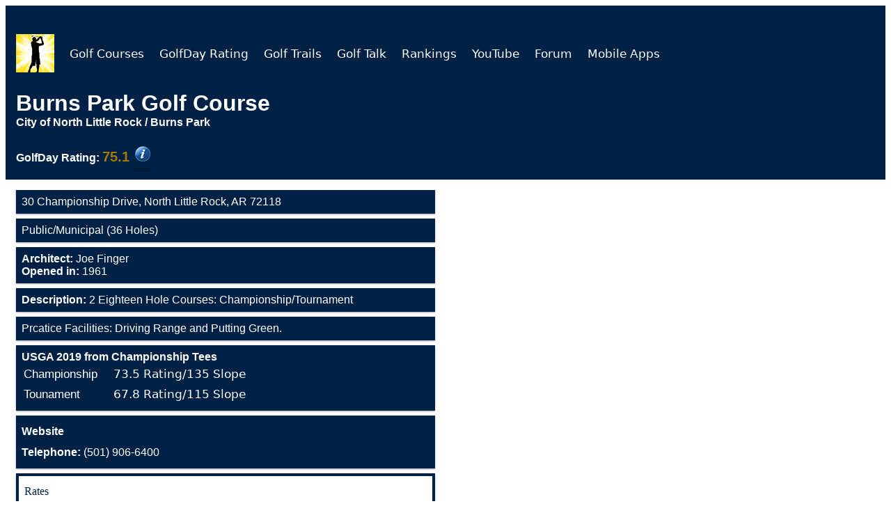

--- FILE ---
content_type: text/html; charset=iso-8859-1
request_url: https://evergreeninfo.on-rev.com/webservice/website/website3.lc4
body_size: 2779
content:
{"bodyTop":"<li>30 Championship Drive, North Little Rock, AR 72118<\/li>\n<li>Public\/Municipal (36 Holes)<\/li>\n<li><strong>Architect: <\/strong>Joe Finger<br><strong>Opened in:<\/strong> 1961<\/li>\n<li><strong>Description:<\/strong> 2 Eighteen Hole Courses: Championship\/Tournament<\/li><li>Prcatice Facilities: Driving Range and Putting Green.<\/li>","rating":"<li><strong>USGA 2019 from Championship Tees<\/strong><table class=\"tall-row\">\n<thead>\n<\/thead>\n<tbody style=\"font-family: 'Lucida Sans', 'DejaVu Sans', Verdana, sans-serif, 'sans-serif'; font-size: 1.05em; font-style: normal \" ><tr>\n<td class=\"1\" style=\"padding-right: 20px; line-height: 1.5; font-family: georgia, sans-serif;\">Championship<\/td>\n<td class=\"2\">73.5 Rating\/135 Slope<\/td>\n<\/tr>\n<tr>\n<td class=\"1\" style=\"padding-right: 20px; line-height: 1.5; font-family: georgia, sans-serif;\">Tounament<\/td>\n<td class=\"2\">67.8 Rating\/115 Slope<\/td>\n<\/tr>\n<\/tbody>\n<\/table>\n<\/li>","Head":"\n<h1 style=\"padding-bottom:0; padding-top: 0; padding-top: 0; margin-bottom: 0px;\">Burns Park Golf Course<\/h1> <h4 style=\"padding:0; margin-top:0px; margin-bottom:1.5%; width 95%\">City of North Little Rock \/ Burns Park<\/h4><span><strong>GolfDay Rating:<\/strong> <span style=\"text-align: right; color: rgb(166,124,0); font-size: 125%;\"><strong>75.1<\/strong><\/span><\/span>&nbsp;\n<div class=\"tooltip\">\n          <a href=\"..\/course-listings\/golf-course-ratings.html\" title=\"GolfDay Rating\"><img src=\"..\/course-listings\/img\/info7.png\" width=\"22\" height=\"22\" alt=\"\"\/><\/a>\n<\/div>\n","bodyBottom1":"<li>\n<a href=\"https:\/\/nlr.ar.gov\/departments\/parks-and-recreation\/community-facilities\/sports-complexes\/burns-park-golf-course\/\" title=\"Burns Park Golf Course\" target=\"_self\"><strong>Website<\/strong><\/a>\n<a href=\"tel:1+501-906-6400\" title=\"Burns Park Golf Course Phone Number\" ><strong> Telephone: <\/strong>(501) 906-6400<\/a>\n<\/li>","CourseName":"Burns Park Golf Course","bodyBottom3":"<li>\n<a href=\"https:\/\/www.google.com\/maps\/dir\/?api=1&destination=30+Championship+Drive+North+Little+Rock+72118\" target=\"_self\"><strong>Map and Directions<\/strong><\/a>\n<a href=\"http:\/\/www.weather.com\/weather\/today\/l\/72118:4:US\" target=\"_self\"><strong>Course Weather<\/strong><\/a>\n<\/li>","bodyBottom2":"<li style=\"background-color: white; list-style-position:inside; border: 4px solid #002146;\">\n<span style=\"font-family: Georgia, serif; line-height: 1;\"><a href=\"https:\/\/nlr.ar.gov\/departments\/parks-and-recreation\/community-facilities\/sports-complexes\/burns-park-golf-course\/golf-fees\/\" title=\"Burns Park Golf Course Rates\"><span style=\"color: #002146\">Rates<\/span><\/a><\/span>\n<span style=\"font-family: Georgia, serif; line-height: 1;\"><a href=\"https:\/\/www.facebook.com\/playburnspark\/\" title=\"Burns Park Golf Course Facebook\"><span style=\"color: #002146\">Facebook<\/span><\/a><\/span>\n<\/li>","bodyBottom4":null,"Counts":{"Raw":{"Locations":12578,"Courses":14673.0},"Text":{"Locations":"twelve thousand, five hundred","Courses":"fourteen thousand, six hundred"},"Num":{"Locations":"12,500","Courses":"14,600"}}}

--- FILE ---
content_type: text/html; charset=utf-8
request_url: https://www.google.com/recaptcha/api2/aframe
body_size: 268
content:
<!DOCTYPE HTML><html><head><meta http-equiv="content-type" content="text/html; charset=UTF-8"></head><body><script nonce="DsvF40KYOioJXW9Ci3b8HQ">/** Anti-fraud and anti-abuse applications only. See google.com/recaptcha */ try{var clients={'sodar':'https://pagead2.googlesyndication.com/pagead/sodar?'};window.addEventListener("message",function(a){try{if(a.source===window.parent){var b=JSON.parse(a.data);var c=clients[b['id']];if(c){var d=document.createElement('img');d.src=c+b['params']+'&rc='+(localStorage.getItem("rc::a")?sessionStorage.getItem("rc::b"):"");window.document.body.appendChild(d);sessionStorage.setItem("rc::e",parseInt(sessionStorage.getItem("rc::e")||0)+1);localStorage.setItem("rc::h",'1769828791539');}}}catch(b){}});window.parent.postMessage("_grecaptcha_ready", "*");}catch(b){}</script></body></html>

--- FILE ---
content_type: text/html; charset=iso-8859-1
request_url: https://evergreeninfo.on-rev.com/webservice/website/website3.lc4
body_size: 2657
content:
{"ad4":"<div class=\"aside\">\n<ins class=\"adsbygoogle\" style=\"display:block\" data-ad-client=\"ca-pub-7474818412020129\" data-ad-slot=\"6231499333\" data-ad-format=\"auto\" data-full-width-responsive=\"true\"><\/ins>\n  <img src=\"img\/empty01.png\" onload=\"try{(adsbygoogle = window.adsbygoogle || []).push({});this.parentNode.removeChild(this);} catch(err){alert('err 1==>'+err.message);}\" onError=\"alert('err 4==>');this.parentNode.removeChild(this);\">\n<\/div>\n","ad3":"\t<div class=\"aside\">\n          <div style=\"text-align: center; margin: 0 auto;\">\n            <p href=\"https:\/\/golfday.us\/course-listings\/Course-Listings.html?Type=Page&PageType=Listings&Access=All&Features=Ladies%20Golf&Loc=Now&Radius=35\"\n              style=\"margin-top: -4px; margin-bottom: 0; padding-top: 0;font-family: 'Lucida Sans', 'DejaVu Sans', Verdana, sans-serif;letter-spacing: -1px;margin-bottom: 6px \"><strong>Looking for a Ladies League?<\/strong><\/p>\n            <figure>\n              <div style=\"text-align: center; margin: 0 auto\"><a href=\"https:\/\/golfday.us\/course-listings\/Course-Listings.html?Type=Page&PageType=Listings&Access=All&Features=Ladies%20Golf&Loc=Now&Radius=35\"\n                  style=\"margin:0 auto; text-align: center;\">\n                  <img src=\"https:\/\/golfday.us\/adpix\/Ladies_Golf2.jpg\" alt=\"Dancing Lady Golfers\" style=\"width: 45%; margin-bottom: 4px;padding-bottom: 0px;margin-top: -8px;\"><\/a><\/div>\n              <a href=\"https:\/\/golfday.us\/course-listings\/Course-Listings.html?Type=Page&PageType=Listings&Access=All&Features=Ladies%20Golf&Loc=Now&Radius=35\">\n                <figcaption style=\"padding-bottom: 4px; height:auto; font-size: 14px;\"><img src=\"https:\/\/golfday.us\/adpix\/Ladies_Golf_Or_Pink_Small.png\">Click Here<\/figcaption>\n              <\/a>\n            <\/figure><a href=\"https:\/\/golfday.us\/course-listings\/Course-Listings.html?Type=Page&PageType=Listings&Access=All&Features=Ladies%20Golf&Loc=Now&Radius=35\">\n            <\/a>\n          <\/div>\n        <\/div>","ad2":"<div class=\"aside\">\n<ins class=\"adsbygoogle\" style=\"display:block\" data-ad-client=\"ca-pub-7474818412020129\" data-ad-slot=\"8696799007\" data-ad-format=\"auto\" data-full-width-responsive=\"true\"><\/ins>\n  <img src=\"img\/empty01.png\" onload=\"try{(adsbygoogle = window.adsbygoogle || []).push({});this.parentNode.removeChild(this);} catch(err){alert('err 1==>'+err.message);}\" onError=\"alert('err 4==>');this.parentNode.removeChild(this);\">\n<\/div>\n","ad1":"<div class=\"aside\">\n  <div style=\"text-align: center; margin: 0 auto;\">\n    <p> <a style=\"text-align: center; margin: 0 auto\"><strong>Burns Park Golf Course, AR<\/strong><\/a><\/p>\n    <figure>\n      <div style=\"text-align: center; margin: 0 auto\">\n        <a style=\"margin:0 auto; text-align: center; width: 100%;\">\n          <img src=\"https:\/\/golfday.us\/course-photos\/12875_Burns_Park_GC.jpg\" alt=\"\" style=\"max-width: 75%; left:20%;margin-top: -14px; \"><\/a><\/div>\n    <\/figure>\n  <\/div>\n<\/div>"}

--- FILE ---
content_type: text/javascript; charset=utf-8
request_url: https://ipinfo.io/?format=jsonp&callback=getIP&token=ef8a2f839fda88
body_size: 58
content:
/**/ typeof getIP === 'function' && getIP({
  "ip": "3.148.183.247",
  "hostname": "ec2-3-148-183-247.us-east-2.compute.amazonaws.com",
  "city": "Columbus",
  "region": "Ohio",
  "country": "US",
  "loc": "39.9612,-82.9988",
  "org": "AS16509 Amazon.com, Inc.",
  "postal": "43215",
  "timezone": "America/New_York"
});